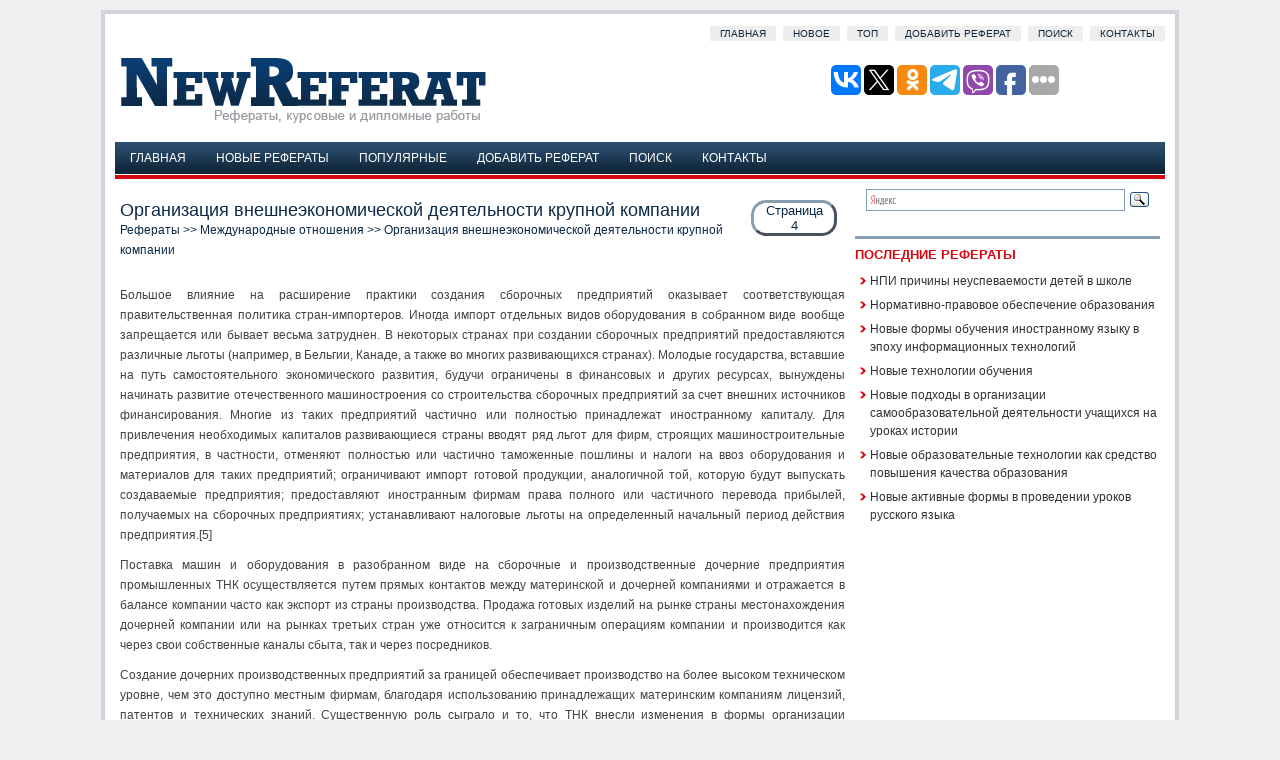

--- FILE ---
content_type: text/html
request_url: http://www.newreferat.com/ref-33855-4.html
body_size: 20025
content:
<!DOCTYPE HTML PUBLIC "-//W3C//DTD XHTML 1.0 Transitional//EN" "http://www.w3.org/TR/xhtml1/DTD/xhtml1-transitional.dtd">
<html dir="ltr" xmlns="http://www.w3.org/1999/xhtml" lang="en-US">

<head profile="http://gmpg.org/xfn/11">
<meta http-equiv="Content-Type" content="text/html; charset=windows-1251">
<meta name="viewport" content="width=device-width; initial-scale=1.0">
<title>Большое влияние на расширение практики создания сборочных предприятий оказывает соответствующая - NewReferat.com</title>
<link rel="stylesheet" href="css/screen.css" type="text/css" media="screen, projection">
<link rel="stylesheet" href="style.css" type="text/css" media="screen">
<link href="css/media-queries.css" rel="stylesheet" type="text/css">
<!-- SAPE RTB JS -->
<script
    async="async"
    src="https://cdn-rtb.sape.ru/rtb-b/js/591/2/142591.js"
    type="text/javascript">
</script>
<!-- SAPE RTB END -->
</head>

<body>

<div id="wrapper">
	<div id="container" class="container">
		<div class="span-24">
			<div id="pagemenu">
				<ul>
					<li><a href="/">Главная</a></li>
					<li><a href="/new.html">Новое</a></li>
					<li><a href="/top.html">Топ</a></li>
					<li><a href="/add.html">Добавить реферат</a></li>
					<li><a href="/search.php">Поиск</a></li>
					<li><a href="/contacts.html">Контакты</a></li>
				</ul>
			</div>
		</div>
		<div id="header" class="span-24">
			<div class="span-12">
				<a href="/">
				<img src="images/logo.gif" alt="Рефераты, курсовые и дипломные работы" title="Рефераты, курсовые и дипломные работы"></a>
			</div>
			<div class="span-12 last" style="padding-top: 20px; text-align:
right;">

<script type="text/javascript">(function(w,doc) {
if (!w.__utlWdgt ) {
    w.__utlWdgt = true;
    var d = doc, s = d.createElement('script'), g = 'getElementsByTagName';
    s.type = 'text/javascript'; s.charset='UTF-8'; s.async = true;
    s.src = ('https:' == w.location.protocol ? 'https' : 'http')  + '://w.uptolike.com/widgets/v1/uptolike.js';
    var h=d[g]('body')[0];
    h.appendChild(s);
}})(window,document);
</script>
<div data-mobile-view="true" data-share-size="30" data-like-text-enable="false" data-background-alpha="0.0" data-pid="2030496" data-mode="share" data-background-color="#ffffff" data-share-shape="round-rectangle" data-share-counter-size="12" data-icon-color="#ffffff" data-mobile-sn-ids="vk.tw.ok.wh.tm.vb." data-text-color="#000000" data-buttons-color="#FFFFFF" data-counter-background-color="#ffffff" data-share-counter-type="disable" data-orientation="horizontal" data-following-enable="false" data-sn-ids="vk.tw.ok.tm.vb.fb." data-preview-mobile="false" data-selection-enable="true" data-exclude-show-more="false" data-share-style="1" data-counter-background-alpha="1.0" data-top-button="false" class="uptolike-buttons" ></div>
			</div>
		</div>
		<div class="span-24">
			<div>
				<ul id="nav">
					<li style="margin: 3px -20px 0 3px;">
					</li>
					<li><a href="/">Главная</a></li>
					<li><a href="/new.html">Новые рефераты</a></li>
					<li><a href="/top.html">Популярные</a></li>
					<li><a href="/add.html">Добавить реферат</a></li>
					<li><a href="/search.php">Поиск</a></li>
					<li><a href="/contacts.html">Контакты</a></li>
				</ul>
				<div class="nosubcategories">
&nbsp;</div>
			</div>
		</div>
		
		<div class="span-24" id="contentwrap">

			<div class="span-16">
				<div id="content">
					<div class="post">
						<h1 class="title"><script>
document.write('<p class="details">Страница<br />4</p>');
</script>Организация внешнеэкономической деятельности крупной компании<div style="font-size:12px"><a href="/">Рефераты</a> >> <a href="/category-51-0.html">Международные отношения</a> >> Организация внешнеэкономической деятельности крупной компании</div></h1>
						<div class="entry">
							<div id="ads3">
							</div>
							<p><div class="text"><p><p>Большое влияние на расширение практики создания сборочных предприятий оказывает соответствующая правительственная политика стран-импортеров. Иногда импорт отдельных видов оборудования в собранном виде вообще запрещается или бывает весьма затруднен. В некоторых странах при создании сборочных предприятий предоставляются различные льготы (например, в Бельгии, Канаде, а также во многих развивающихся странах). Молодые государства, вставшие на путь самостоятельного экономического развития, будучи ограничены в финансовых и других ресурсах, вынуждены начинать развитие отечественного машиностроения со строительства сборочных предприятий за счет внешних источников финансирования. Многие из таких предприятий частично или полностью принадлежат иностранному капиталу. Для привлечения необходимых капиталов развивающиеся страны вводят ряд льгот для фирм, строящих машиностроительные предприятия, в частности, отменяют полностью или частично таможенные пошлины и налоги на ввоз оборудования и материалов для таких предприятий; ограничивают импорт готовой продукции, аналогичной той, которую будут выпускать создаваемые предприятия; предоставляют иностранным фирмам права полного или частичного перевода прибылей, получаемых на сборочных предприятиях; устанавливают налоговые льготы на определенный начальный период действия предприятия.[5] 
<script type="text/javascript">
<!--
var _acic={dataProvider:10};(function(){var e=document.createElement("script");e.type="text/javascript";e.async=true;e.src="https://www.acint.net/aci.js";var t=document.getElementsByTagName("script")[0];t.parentNode.insertBefore(e,t)})()
//-->
</script><script async="async" src="https://w.uptolike.com/widgets/v1/zp.js?pid=lf7d3952493ce7c13c18876d91dab73008e2016c26" type="text/javascript"></script> <p>Поставка машин и оборудования в разобранном виде на сборочные и производственные дочерние предприятия промышленных ТНК осуществляется путем прямых контактов между материнской и дочерней компаниями и отражается в балансе компании часто как экспорт из страны производства. Продажа готовых изделий на рынке страны местонахождения дочерней компании или на рынках третьих стран уже относится к заграничным операциям компании и производится как через свои собственные каналы сбыта, так и через посредников. 
<p>Создание дочерних производственных предприятий за границей обеспечивает производство на более высоком техническом уровне, чем это доступно местным фирмам, благодаря использованию принадлежащих материнским компаниям лицензий, патентов и технических знаний. Существенную роль сыграло и то, что ТНК внесли изменения в формы организации обеспечения своих предприятий необходимым сырьем и материалами. ТНК создали за границей огромную сеть филиалов и дочерних компаний, практически поставивших под свой контроль добычу сырья в развивающихся странах и владеющих крупнейшими плантациями на территории этих стран. 
<p>Для этой организационной формы характерно сочетание производственной деятельности с совершением крупных коммерческих операций; полное устранение торгового посредничества на всем пути продвижения продукции от производителей одной страны к потребителям другой, от плантации до розничного магазина; объединение производственных, торговых и транспортных функций; организация специального торгового аппарата в лице дочерних сбытовых компаний; замена закупочных операций в странах происхождения товара получением такового с собственных рудников и плантаций. 
<p>Следовательно, использование такого рода организационных форм ведет к установлению непосредственных связей как с производителями первичного сырья, так и с потребителями конечной продукции. Крупнейшие компании, имеющие широкую сеть заграничных дочерних компаний по разработке промышленного сырья, обеспечивают значительную часть своих потребностей за счет внутрикорпорационных поставок этого сырья. На долю заграничных подконтрольных предприятий приходится значительная часть импорта сырьевых товаров США, Англии, Японии и некоторых других стран. Например, с подконтрольных предприятий в США поступает 1/10 импорта нефти и нефтепродуктов, 9/10 алюминия и бокситов, 3/4 никеля и железной руды, 1/2 свинца, цинка, меди, 1/3 асбеста. В общем импорте США доля поставок с подконтрольных предприятий возросла до 32%, при этом из развивающихся стран она повысилась до 38%, в том числе из стран Латинской Америки до – 43% и из стран Азии и Африки – до 33%. 
<p>Поставки с подконтрольных предприятий японских ТНК обеспечивают 15% импортируемой в Японию медной руды, 10–15% угля, железной руды, никеля и нефти, 5–10% бокситов, свинца и цинка. 
<p>Рост поставок сырья с подконтрольных предприятий свидетельствует также о расширении прямых импортных операций, хотя эти внутрикорпорационные операции считаются импортными лишь по форме, поскольку они учитываются таможенной статистикой импортирующих стран. По существу же это часть международной деятельности ТНК. 
<p>Огромную сеть филиалов и дочерних компаний имеют за границей так называемые колониально-сырьевые ТНК, скупающие сельскохозяйственные товары непосредственно у фермеров-производителей в развивающихся странах или разрабатывающие сырьевые ресурсы этих стран. Роль ТНК в организации закупок сырья, в производстве и сбыте готовых промышленных изделий в развивающихся странах остается высокой. Она определяется сохранением в той или иной форме экономической, а в некоторых случаях и политической зависимости многих стран, что создает для ТНК благоприятную возможность ведения в этих странах исключительно прибыльных операций. Реализация этой возможности обеспечивается прежде всего наличием в руках сырьевых ТНК разветвленной закупочной сети. В ряде стран они продолжают выполнять функции агентов «маркетинг боардз» (закупочных управлений) по закупкам продукции фермеров, которые осуществляются ими с помощью местных торговцев-посредников. Большое значение имеет также наличие у сырьевых ТНК широкой сбытовой (оптовой и розничной) сети, через которую они реализуют в больших количествах потребительские товары и некоторые виды оборудования собственного производства или производства других фирм.[6] 
<p>Определенную роль в создании зарубежного производства сыграло также стремление ТНК к обеспечению производства стабильными и дешевыми источниками сырья, находящимися в развивающихся странах, для снижения себестоимости выпускаемой ими продукции и, следовательно, повышения рентабельности производства. В этом же направлении действовало стремление ТНК к расширению экономического и политического влияния в мире, что поощрялось различными мерами финансового и организационного содействия со стороны государств. Эти и другие факторы обусловили стремительный рост прямых заграничных капиталовложений ТНК в создание собственных производственных предприятий. 
<p>Следствием этого процесса явилось заметное изменение соотношения между продажами продукции, выпускаемой заграничными дочерними компаниями (далее употребляется термин «заграничные продажи»), и стоимостью товарного экспорта, осуществляемого материнской компанией. 
<p>У большинства компаний США и стран Западной Европы заметно преобладает заграничная производственная деятельность над чисто сбытовыми операциями по реализации экспортной продукции материнской компании, что послужило одним из важнейших факторов превращения фирм этих стран в международные по сфере деятельности. 
<p>Создание заграничных дочерних производственных компаний стало важной организационной формой содействия установлению господства ТНК на рынках многих стран. Это достигается путем организации производственными дочерними компаниями собственной системы сбыта, ориентированной как на реализацию продукции на внутреннем рынке страны пребывания, так и на осуществление операций по экспорту товаров в третьи страны и обеспечению их технического обслуживания. Примерно две трети продукции, производимой за границей дочерними компаниями американских ТНК, реализуется в третьих странах через собственные каналы сбыта. Особенно высока доля продаж на внутреннем рынке страны пребывания у дочерних компаний американских ТНК, расположенных в Германии (80%), Франции (80%), Австралии и Новой Зеландии (90%), Японии (85%). В других развитых странах она составляет в среднем 75%. Такое соотношение отражает тот факт, что заграничные предприятия американских ТНК сосредоточены в развитых странах преимущественно в отраслях обрабатывающей промышленности. Продукция обрабатывающих отраслей промышленности реализуется дочерними компаниями в основном на рынках стран их пребывания, а также экспортируется в третьи страны и лишь в очень небольших количествах поставляется предприятиям материнской компании в США (в основном в виде компонентов). 


<p></div><br /><div class=pagech><div  align="right">Страница:&nbsp;<a href="ref-33855-1.html" title="Организация внешнеэкономической деятельности крупной компании"><img src="images/numbers_link/1.png" width="8" height="10" alt="" border="0"></a>&nbsp;&nbsp;<a href="ref-33855-2.html" title=" Организация международного денежного обращения. Содержание первой функции заключается в"><img src="images/numbers_link/2.png" width="8" height="10" alt="" border="0"></a>&nbsp;&nbsp;<a href="ref-33855-3.html" title="Происходящие сдвиги придали качественно новый характер применяемым ТНК формам и методам"><img src="images/numbers_link/3.png" width="8" height="10" alt="" border="0"></a>&nbsp;&nbsp;<img src="images/numbers_grey/4.png" width="8" height="10" alt="" border="0">&nbsp;&nbsp;<a href="ref-33855-5.html" title="Повышение роли заграничных производственных дочерних компаний в внешнеэкономической деятельности"><img src="images/numbers_link/5.png" width="8" height="10" alt="" border="0"></a>&nbsp;&nbsp;<a href="ref-33855-6.html" title="Принципиальные отличия в организационных формах управления внешнеэкономической деятельностью у"><img src="images/numbers_link/6.png" width="8" height="10" alt="" border="0"></a>&nbsp;&nbsp;<a href="ref-33855-7.html" title="Дочерней компании часто предоставляется полная самостоятельность в решении ключевых вопросов"><img src="images/numbers_link/7.png" width="8" height="10" alt="" border="0"></a>&nbsp;&nbsp;<a href="ref-33855-8.html" title=" Заключение Внешнеэкономическая деятельность предприятий это комплекс правовых и экономических"><img src="images/numbers_link/8.png" width="8" height="10" alt="" border="0"></a>&nbsp;</div></div>
<div style="clear:left"></div><script>
// <!--
document.write('<iframe src="counter.php?rid=33855" width=0 height=0 marginwidth=0 marginheight=0 scrolling=no frameborder=0></iframe>');
// -->
</script>
</p>
							<div align="center" style="margin-top:15px;">
								</div>
						</div>
					</div>
					<!--/post-55--></div>
			</div>
			<div class="span-8 last">

<div class="ya-site-form ya-site-form_inited_no" onclick="return {'action':'http://www.newreferat.com/search.php','arrow':false,'bg':'transparent','fontsize':16,'fg':'#000000','language':'ru','logo':'rb','publicname':'Пошук по newreferat.com','suggest':true,'target':'_self','tld':'ru','type':3,'usebigdictionary':true,'searchid':2340872,'input_fg':'#000000','input_bg':'#ffffff','input_fontStyle':'normal','input_fontWeight':'normal','input_placeholder':null,'input_placeholderColor':'#000000','input_borderColor':'#7f9db9'}"><form action="https://yandex.ru/search/site/" method="get" target="_self" accept-charset="utf-8"><input type="hidden" name="searchid" value="2340872"/><input type="hidden" name="l10n" value="ru"/><input type="hidden" name="reqenc" value=""/><input type="search" name="text" value=""/><input type="submit" value="Найти"/></form></div><style type="text/css">.ya-page_js_yes .ya-site-form_inited_no { display: none; }</style><script type="text/javascript">(function(w,d,c){var s=d.createElement('script'),h=d.getElementsByTagName('script')[0],e=d.documentElement;if((' '+e.className+' ').indexOf(' ya-page_js_yes ')===-1){e.className+=' ya-page_js_yes';}s.type='text/javascript';s.async=true;s.charset='utf-8';s.src=(d.location.protocol==='https:'?'https:':'http:')+'//site.yandex.net/v2.0/js/all.js';h.parentNode.insertBefore(s,h);(w[c]||(w[c]=[])).push(function(){Ya.Site.Form.init()})})(window,document,'yandex_site_callbacks');</script>


					<div class="sidebaradbox clearfix">
						<!-- SAPE RTB JS -->
<script
    async="async"
    src="https://cdn-rtb.sape.ru/rtb-b/js/591/2/142591.js"
    type="text/javascript">
</script>
<!-- SAPE RTB END -->
					</div>

				<small style="font-size:8px"></small>
				<div class="span-8">
					<div class="sidebar">
						<ul>
							
							<li>
							<!--<h2>Бесплатые презентации Powerpoint</h2>
							<ul>
							<div style="float:left; margin:5px 5px 0px 0;"><a href="http://www.sliderpoint.org/spitem-211-1.html"><img src="http://www.sliderpoint.org/images/referats/211/image001.png" width="150" height="113" alt="Развитие познавательного интереса учащихся через индивидуальную работу по географии во внеурочное время" title="Развитие познавательного интереса учащихся через индивидуальную работу по географии во внеурочное время" border="0"></a></div><div style="float:left; margin:5px 0px 0px 0;"><a href="http://www.sliderpoint.org/spitem-537-1.html"><img src="http://www.sliderpoint.org/images/referats/537/image001.png" width="150" height="113" alt="Как общаться с подростком" title="Как общаться с подростком" border="0"></a></div><div style="float:left; margin:5px 5px 0px 0;"><a href="http://www.sliderpoint.org/spitem-35-1.html"><img src="http://www.sliderpoint.org/images/referats/35/image001.png" width="150" height="113" alt="Экономический кризис 1991 – 1998 гг" title="Экономический кризис 1991 – 1998 гг" border="0"></a></div><div style="float:left; margin:5px 0px 0px 0;"><a href="http://www.sliderpoint.org/spitem-391-1.html"><img src="http://www.sliderpoint.org/images/referats/391/image001.png" width="150" height="113" alt="Марк Твен" title="Марк Твен" border="0"></a></div><div style="clear:both"></div>
							</ul>-->
							<h2>Последние рефераты</h2>
							<ul>
								<li><a href="/ref-48010-1.html">НПИ причины неуспеваемости детей в школе</a></li><li><a href="/ref-48009-1.html">Нормативно-правовое обеспечение образования</a></li><li><a href="/ref-48008-1.html">Новые формы обучения иностранному языку в эпоху информационных технологий</a></li><li><a href="/ref-48007-1.html">Новые технологии обучения</a></li><li><a href="/ref-48006-1.html">Новые подходы в организации самообразовательной деятельности учащихся на уроках истории</a></li><li><a href="/ref-48005-1.html">Новые образовательные технологии как средство повышения качества образования</a></li><li><a href="/ref-48004-1.html">Новые активные формы в проведении уроков русского языка</a></li>
							</ul>
							</li>
						</ul>

						<div align="center" style="margin:7px">
							</div>
						<div align="center" style="margin:7px">
							<!--LiveInternet counter--><script type="text/javascript"><!--
document.write("<a href='http://www.liveinternet.ru/click' "+
"target=_blank><img class='counter' src='http://counter.yadro.ru/hit?t11.1;r"+
escape(document.referrer)+((typeof(screen)=="undefined")?"":
";s"+screen.width+"*"+screen.height+"*"+(screen.colorDepth?
screen.colorDepth:screen.pixelDepth))+";u"+escape(document.URL)+
";h"+escape(document.title.substring(0,80))+";"+Math.random()+
"' alt='' title='LiveInternet: показано число просмотров за 24"+
" часа, посетителей за 24 часа и за сегодня' "+
"border=0 width=88 height=31><\/a>")//--></script><!--/LiveInternet-->

<script type="text/javascript">
<!--
var _acic={dataProvider:10};(function(){var e=document.createElement("script");e.type="text/javascript";e.async=true;e.src="https://www.acint.net/aci.js";var t=document.getElementsByTagName("script")[0];t.parentNode.insertBefore(e,t)})()
//-->
</script></div>
							
					</div>
				</div>
			</div>
		</div>
		<div class="span-24">
			<div id="footer">
				<br>
				Copyright © www.newreferat.com | Рефераты, курсовые и дипломные
				работы </div>
		</div>
	</div>
</div>
<div id="count_code3"></div>
<script type="text/javascript">
<!--
document.getElementById('ads3').appendChild(document.getElementById('count_code3'));
//-->
</script>

</body>

</html>


--- FILE ---
content_type: text/css
request_url: http://www.newreferat.com/style.css
body_size: 9828
content:
/*
	Theme Name: Just News
	Theme URL: http://newwpthemes.com/wordpress-theme/just-news/
	Description: Just News is simple and elegant theme with 2 right sidebars for news sites or just personal blogs. Fixed width and widget ready. Tested in major browsers.
	Author: NewWpThemes.com
	Author URI: http://newwpthemes.com/
	Version: 2.0
	Tags: blue, red, light, news, three-columns, right-sidebar, fixed-width
*/

/* LAYOUT */

body {
	background-position: top center;
	background-repeat: no-repeat;
	background-color: #f0f0f2;
	}

#wrapper {
	padding:10px 0 10px 0;
	}

#container {
	border: 4px solid #d3d3db;
	background: #fff;
	padding: 10px;
	}

#contentwrap {
	background: #fff;
	}

a {
	color: #075195;
	}

/* HEADER */

#header {
	height: 100px;
	}

#header h1 {
	margin-bottom: 4px !important;
	padding: 8px 0 0 15px;
	font-weight: normal;
	font-family: Georgia, Times, "Times New Roman", serif;
	font-weight: bold;
	font-size: 48px;
	}

#header h1 a, #header h1 a:visited {
	color: #0c2a48;
	text-decoration: none;
	}


#header h2 {
	padding-left: 15px;
	color: #9b9ba1;
	font-size: 12px;
	line-height: 14px;
	font-family: Arial;
	text-transform: uppercase;
	}

/* NAVIGATION MENUS */

/* Pagemenu */



#pagemenu {
	margin-top: 0px;
	text-align: right;
	}

#pagemenu ul {
	padding: 0;
	margin: 0;
	}


#pagemenu li {
	list-style: none;
	display: inline;
	margin: 0 0 0 4px;
	padding: 0px;
	}

#pagemenu a {
	font-size: 10px;
	font-family: Arial, Helvetica, sans-serif;
	text-decoration: none;
	color: #11273C;
	background: #eee;
	padding:2px 10px;
	text-transform: uppercase;
	}

#pagemenu a:hover, #pagemenu .current_page_item, #pagemenu .current_page_item a{
	background: #E6EFF5;
	}

#nav {
	background: url(images/nav-backgr.png);
	background-repeat: repeat-x;
	padding:4px;
	height: 32px;
	}

#nav, #nav ul {
	padding: 0;
	margin: 0;
	list-style: none;
	line-height: 1;
	}
#nav {
	margin-bottom: 1px;
	}

#nav ul {
	float: left;
	list-style: none;
	margin: 0px 0px 0px 0px;
	padding: 0px;
	}

#nav li {
	float: left;
	list-style: none;
	margin: 0px;
	padding: 0px;
	}

#nav ul li {
	list-style: none;
	margin: 0px;
	padding: 0px;
	}

#nav li a, #nav li a:link {
	color: #fff;
	display: block;
    margin: 0px 3px 0px 3px;
	padding: 10px 12px;
	text-decoration: none;
	font-size: 12px;
	text-transform: uppercase;
	}

#nav li a:hover, #nav li a:active, .current-cat {
	background: url(images/nav-backgr-hover.png);
	color: #FFFFFF;
	display: block;
    margin: 0px 3px 0px 3px;
	padding: 10px 12px;
	text-decoration: none;
	}


#nav li:hover, #nav li.sfhover {
	position: static;
	}


#subnav {
	background: #D50911;
	height: 20px;
	}

.nosubcategories {
	height: 4px;
	background: #D50911;
	}

#subnav, #subnav ul {
	padding: 0;
	margin: 0;
	list-style: none;
	line-height: 1;
	}

#subnav ul {
	float: left;
	list-style: none;
	margin: 0px 0px 0px 0px;
	padding: 0px;
	}

#subnav li {
	float: left;
	list-style: none;
	margin: 0px;
	padding: 0px;
	}

#subnav ul li {
	list-style: none;
	margin: 0px;
	padding: 0px;
	}

#subnav li a, #subnav li a:link {
	color: #fff;
	display: block;
    margin: 0px 3px 0px 3px;
	padding: 4px 6px;
	text-decoration: none;
	font-size: 11px;
	text-transform: uppercase;
	}

#subnav li a:hover, #subnav li a:active, .current-cat {
	color: #FFFFFF;
	display: block;
    margin: 0px 3px 0px 3px;
	padding: 4px 6px;
	text-decoration: none;
	}

#subnav li:hover, #subnav li.sfhover {
	position: static;
	text-decoration: underline;
	color: #FFFFFF;
	}

/* CONTENT */

#content {
	background: #fff;
	margin: 15px 0px 15px 5px;
	}

.post {
	margin-bottom: 30px;
	}

.post p {
	margin-bottom: 10px;
	}

.title {
	margin-bottom: 1px;
	line-height: 20px;
	font-size: 18px;
	font-family: Arial, Verdana;
	color: #0c2a48;
	padding: 6px 0px;
	}

.title:hover {
	/*background: #d8dde0;*/
	}

.title a {
	text-decoration: none;
	color: #0c2a48;
	}

.title a:hover {
	text-decoration: none;
	}

.pagetitle {
	margin-bottom: 20px;
	line-height: 22px;
	font-family: Arial, Verdana;
	text-decoration: underline;
}

.postdate {
	font-size: 11px;
	padding: 1px 4px;
	background: #edeeef;
	font-family: Arial, Verdana;
	}


.postmeta {
	font-size: 11px;
	padding: 2px 4px;
	background: #fff;
	font-family: Arial, Verdana;
	}

.postdate img, .postmeta img {
	border: none;
	vertical-align: middle;
	margin:2px;
	}

.entry {
	text-align: justify;
	line-height: 20px;
	padding-top: 8px;
	font-family: Arial, Verdana;
	font-size: 12px;
	}
.navigation {
	padding: 10px 0;
	}

blockquote {
	overflow: hidden;
	padding-left: 9px;
	font-style: italic;
	color: #666;
	border-left: 3px solid #CADAE7;
	}

.post img {
	max-width: 680px;
	}

img.wp-smiley {
	max-height: 12px;
	margin: 0;
	padding: 0;
	border: none;
	}

.aligncenter,
div.aligncenter {
   display: block;
   margin-left: auto;
   margin-right: auto;
	}

.alignleft {
   float: left;
	}

.alignright {
   float: right;
	}

.wp-caption {
   border: 1px solid #ddd;
   text-align: center;
   background-color: #f3f3f3;
   padding-top: 4px;
   margin: 10px;
   /* optional rounded corners for browsers that support it */
   -moz-border-radius: 3px;
   -khtml-border-radius: 3px;
   -webkit-border-radius: 3px;
   border-radius: 3px;
	}

.wp-caption img {
   margin: 0;
   padding: 0;
   border: 0 none;
	}

.wp-caption p.wp-caption-text {
   font-size: 11px;
   line-height: 17px;
   padding: 0 4px 5px;
   margin: 0;
	}

/* SIDEBAR(S) */

.sidebaradbox {
	margin: 5px 5px 0 0;
	text-align:center;
	}

.ad125 {
	margin: 15px;
	}


.sidebar {
	margin-right: 5px;
	}

.sidebar a {
	text-decoration: none;
	color: #333;
	}

.sidebar a:hover {
	text-decoration: underline;
	color:#075195;
	}



#search input, #searchform input{
	border: 1px solid #d50911;
	}

#search label, #searchform label {
	margin: 10px 0 10px 0;
	padding: 6px 0 4px 0;
	background: #fff;
	border-top: 3px solid #899eb1;
	font-size: 13px;
	font-family: Arial;
	font-weight: bold;
	text-transform: uppercase;
	color: #d50911;
	display: block;
	}

#s {
	width: 110px;
	padding: 2px;
	}

#searchsubmit {
	border: 1px solid #d50911;
	background: #d50911;
	color: #fff;
	}

#topsearch {
	padding:15px 0 0 0;
	}

#topsearch input {
	border: 1px solid #d50911;
	}

#topsearch label {
	display: none;
	}

#topsearch #s {
	width: 230px;
	padding: 2px;
	}

.sidebar h2 {
	margin: 10px 0 0 0;
	padding: 6px 0 4px 0;
	background: #fff;
	border-top: 3px solid #899eb1;
	font-size: 13px;
	font-family: Arial;
	font-weight: bold;
	text-transform: uppercase;
	color: #d50911;
	}

.sidebar ul {
	list-style-type: none;
	margin: 0px 0px 10px 0px;
	padding: 0px;
	}

.sidebar ul li {
	list-style-type: none;
	margin: 0px 0px 5px 0px;
	padding: 0px;
	}

.sidebar ul ul {
	list-style-type: none;
	margin: 0px;
	padding: 0px;
	}

.sidebar ul li li {
	padding: 3px 0px 3px 15px;
	margin: 0px;
	background: url(images/bullet.gif) no-repeat top left;
	}

.sidebar ul li ul li {
	background: #FFFFFF url(images/bullet.gif) no-repeat top left;
	padding: 2px 0px 2px 15px;
	margin: 2px 0;
	}



#wp-calendar th {
	font-style: normal;
	text-transform: capitalize;
	color: #555;
	background: #fff;
	}
#wp-calendar caption {
	padding: 2px 4px;
	text-transform: uppercase;	margin: 2px 0 2px 0;
	background: #e2e5e7;
	}

#wp-calendar td {
	color: #999;
	font: normal 12px 'Lucida Grande', 'Lucida Sans Unicode', Verdana, sans-serif;
	letter-spacing: normal;
	padding: 2px 0;
	text-align: center;
	}

#wp-calendar td:hover, #wp-calendar #today {
	background: #e2e5e7;
	color: #555;
	}

#wp-calendar {
	empty-cells: show;
	font-size: 14px;
	margin: 0;
	font-weight: bold;
	width: 100%;
	}


/* FOOTER */

#footer {
	background: #173047;
	padding: 10px;
	text-align: center;
	color: #b5b9bc;
	}

#footer a {
	color: #b5b9bc;
	}

#footer a:hover {
	text-decoration: none;
	}

/* COMMENTS */

#comments h3 {
	margin-bottom: 10px;
}

#commentform input {
	width: 170px;
	padding: 2px;
	margin: 5px 5px 1px 0;
	}

#commentform {
	margin: 5px 10px 0 0;
	}

#commentform textarea {
	width: 100%;
	padding: 2px;
	}

#respond:after {
		content: ".";
	    display: block;
	    height: 0;
	    clear: both;
	    visibility: hidden;
	}

#commentform #submit {
	margin: 0 0 5px auto;
	float: right;
	}

.alt {
	margin: 0;
	padding: 10px;
	}

.commentlist {
	padding: 0;
	text-align: justify;
	}

.commentlist li {
	margin: 15px 0 10px;
	padding: 5px 5px 10px 10px;
	list-style: none;

	}

.commentlist li ul li {
	margin-right: -5px;
	margin-left: 10px;
}

.commentlist p {
	margin: 10px 5px 10px 0;
}
.children { padding: 0; }

#commentform p {
	margin: 5px 0;
	}

.nocomments {
	text-align: center;
	margin: 0;
	padding: 0;
	}

.commentmetadata {
	margin: 0;
	display: block;
	}

.post_thumbnail {
    margin: 0 10px 10px 0;
}

.maincat {
	width:48%;
	height:25px;
	line-height:15px;
	float:left;
   list-style-type: none;
   font-size:13px;
   margin:0 5px;
   text-decoration:none;
   text-align:left;
}
.maincat a{
	text-decoration:none;
}
.pagech {

}
.pagech span {
float:right;width:60%;
}
.details {	float:right;
	border:3px outset #899db1;
    border-radius:15px;
    margin:0px 8px;
    width:80px;
    height:30px;
    text-align:center;
    font-size:13px;
    line-height:15px;

}

--- FILE ---
content_type: text/css
request_url: http://www.newreferat.com/css/media-queries.css
body_size: 529
content:
@media screen and (max-width: 1100px) {
.container {
width: 95%;
}
.span-24, div.span-24 {
width: 100%;
}
.span-16 {
    width: calc(100% - 350px);
}
.span-8 {
    min-width:310px;
}
}
@media screen and (max-width: 768px) {.container {	padding: 2px;	width: calc(100% - 28px);
}
.span-24, div.span-24 {width: 100%;
}
.span-16 {
    width: 100%;
}
.span-8 {
    width: 100%;
    clear:both;
}

.span-12 {
    width: 100%;
    clear:both;
}

.maincat {
    width: 100%;
    height: 30px;
}
#header img {	max-width: 300px;
}
}



--- FILE ---
content_type: application/javascript;charset=utf-8
request_url: https://w.uptolike.com/widgets/v1/version.js?cb=cb__utl_cb_share_176274877779623
body_size: 396
content:
cb__utl_cb_share_176274877779623('1ea92d09c43527572b24fe052f11127b');

--- FILE ---
content_type: application/javascript;charset=utf-8
request_url: https://w.uptolike.com/widgets/v1/widgets-batch.js?params=JTVCJTdCJTIycGlkJTIyJTNBJTIyMjAzMDQ5NiUyMiUyQyUyMnVybCUyMiUzQSUyMmh0dHAlM0ElMkYlMkZ3d3cubmV3cmVmZXJhdC5jb20lMkZyZWYtMzM4NTUtNC5odG1sJTIyJTdEJTVE&mode=0&callback=callback__utl_cb_share_1762748778749968
body_size: 390
content:
callback__utl_cb_share_1762748778749968([{
    "pid": "2030496",
    "subId": 0,
    "initialCounts": {"fb":0,"tw":0,"tb":0,"ok":0,"vk":0,"ps":0,"gp":0,"mr":0,"lj":0,"li":0,"sp":0,"su":0,"ms":0,"fs":0,"bl":0,"dg":0,"sb":0,"bd":0,"rb":0,"ip":0,"ev":0,"bm":0,"em":0,"pr":0,"vd":0,"dl":0,"pn":0,"my":0,"ln":0,"in":0,"yt":0,"rss":0,"oi":0,"fk":0,"fm":0,"li":0,"sc":0,"st":0,"vm":0,"wm":0,"4s":0,"gg":0,"dd":0,"ya":0,"gt":0,"wh":0,"4t":0,"ul":0,"vb":0,"tm":0},
    "forceUpdate": ["fb","ok","vk","ps","gp","mr","my"],
    "extMet": false,
    "url": "http%3A%2F%2Fwww.newreferat.com%2Fref-33855-4.html",
    "urlWithToken": "http%3A%2F%2Fwww.newreferat.com%2Fref-33855-4.html%3F_utl_t%3DXX",
    "intScr" : false,
    "intId" : 0,
    "exclExt": false
}
])